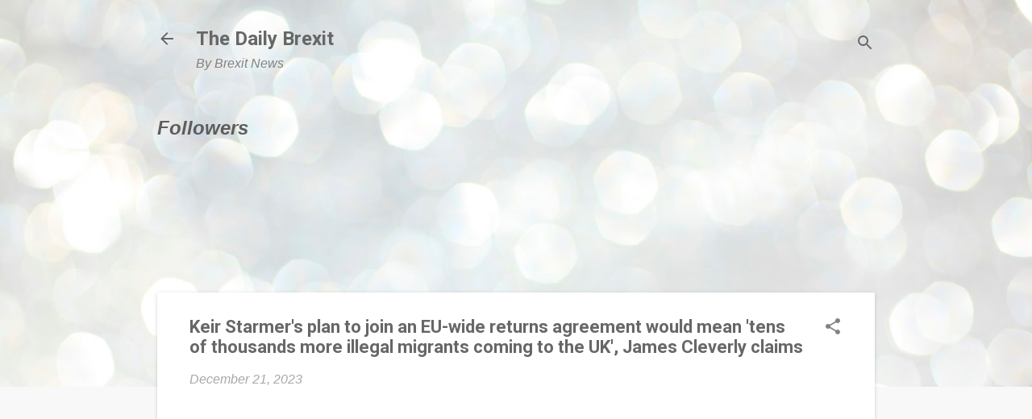

--- FILE ---
content_type: text/html; charset=UTF-8
request_url: https://www.brexitnews.tv/b/stats?style=BLACK_TRANSPARENT&timeRange=ALL_TIME&token=APq4FmDDypThnW62P8kJ0PCvEPR5lUe5BcODE3P44CPW75cAvM40U6ayI8VXYkXxLRYfToPQ2MwqAdd1zjFUxukvZ5LdQ1yI2A
body_size: 48
content:
{"total":14266795,"sparklineOptions":{"backgroundColor":{"fillOpacity":0.1,"fill":"#000000"},"series":[{"areaOpacity":0.3,"color":"#202020"}]},"sparklineData":[[0,24],[1,28],[2,26],[3,20],[4,38],[5,27],[6,34],[7,68],[8,100],[9,76],[10,67],[11,53],[12,76],[13,67],[14,70],[15,92],[16,73],[17,71],[18,59],[19,51],[20,76],[21,85],[22,41],[23,16],[24,21],[25,20],[26,12],[27,10],[28,48],[29,40]],"nextTickMs":8591}

--- FILE ---
content_type: text/html; charset=utf-8
request_url: https://www.google.com/recaptcha/api2/aframe
body_size: 267
content:
<!DOCTYPE HTML><html><head><meta http-equiv="content-type" content="text/html; charset=UTF-8"></head><body><script nonce="c9BbmUkFr4XODfG11vazgA">/** Anti-fraud and anti-abuse applications only. See google.com/recaptcha */ try{var clients={'sodar':'https://pagead2.googlesyndication.com/pagead/sodar?'};window.addEventListener("message",function(a){try{if(a.source===window.parent){var b=JSON.parse(a.data);var c=clients[b['id']];if(c){var d=document.createElement('img');d.src=c+b['params']+'&rc='+(localStorage.getItem("rc::a")?sessionStorage.getItem("rc::b"):"");window.document.body.appendChild(d);sessionStorage.setItem("rc::e",parseInt(sessionStorage.getItem("rc::e")||0)+1);localStorage.setItem("rc::h",'1763724691013');}}}catch(b){}});window.parent.postMessage("_grecaptcha_ready", "*");}catch(b){}</script></body></html>

--- FILE ---
content_type: text/plain
request_url: https://www.google-analytics.com/j/collect?v=1&_v=j102&a=449060495&t=pageview&_s=1&dl=https%3A%2F%2Fwww.brexitnews.tv%2F2023%2F12%2Fkeir-starmers-plan-to-join-eu-wide.html&ul=en-us%40posix&dt=Keir%20Starmer%27s%20plan%20to%20join%20an%20EU-wide%20returns%20agreement%20would%20mean%20%27tens%20of%20thousands%20more%20illegal%20migrants%20coming%20to%20the%20UK%27%2C%20James%20Cleverly%20claims&sr=1280x720&vp=1280x720&_u=IEBAAEABAAAAACAAI~&jid=1099816216&gjid=2046247237&cid=38165378.1763724689&tid=UA-74200547-3&_gid=1594845711.1763724689&_r=1&_slc=1&z=501517967
body_size: -450
content:
2,cG-SE5SPYTVP9